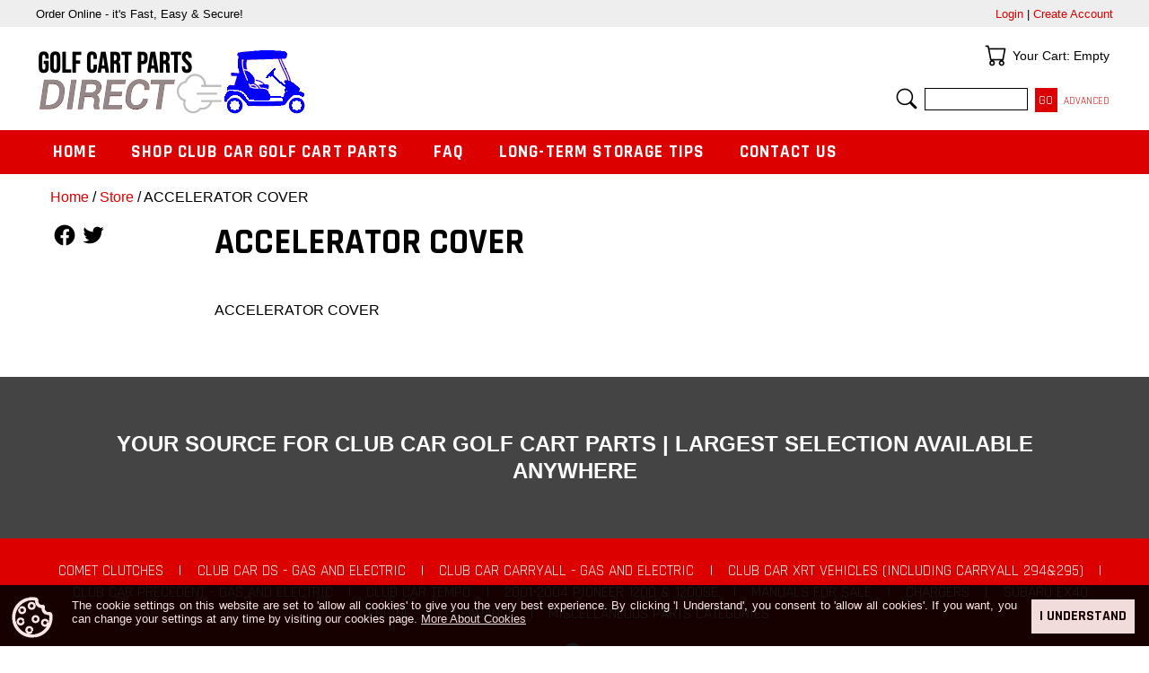

--- FILE ---
content_type: text/css
request_url: https://golfcartpartsdirect.com/skins/CUSTOM/css/all.min.css?v=1737475027
body_size: 13409
content:
/* +------------------------------------------------------------+ */
/* | Document Styles                                            | */
/* +------------------------------------------------------------+ */

body {color: #000000; background-color: #FFFFFF; font-family: 'Open Sans', sans-serif, Arial; font-size: 16px;}
input, select, option, textarea {font-family: 'Open Sans', Arial, sans-serif;}

a {color: #DC0000; text-decoration: none;}
a:hover {text-decoration: underline;}

/* +------------------------------------------------------------+ */
/* | Skin: kskin_flex                                           | */
/* +------------------------------------------------------------+ */

#kskin_flex       {box-sizing: border-box; width: 100%; padding: 0; margin: 0;}
#kskin_flexmain   {box-sizing: border-box; width: 100%; margin: 0;}
#kskin_flexheader {box-sizing: border-box; width: 100%; margin: 0;}


/* +------------------------------------------------------------+ */
/* | Skin: kskin_topbar2                                        | */
/* +------------------------------------------------------------+ */

#kskin_topbar2 {color: #000000; background-color: #EEEEEE; font-weight: normal; font-size: .8em; padding: .6em;}

#kskin_topbarinner2 {max-width: 1200px; margin: 0 auto 0 auto;}

#kskin_topbarinnerl2 {float: left; width: 50%;}
#kskin_topbarinnerr2 {float: right; width: 50%; text-align: right;}

@media all and (max-width: 599px) {#kskin_topbar2 {font-size: .75em;}}

/* +------------------------------------------------------------+ */
/* | Skin: kskin_head                                           | */
/* +------------------------------------------------------------+ */

#kskin_headinner {max-width: 1200px; margin: 0 auto 0 auto; padding-top: 1em;}

#kskin_headhome {margin-bottom: .25em;}
#kskin_headhome img {margin: 0 auto 0 auto; max-height: 4em;}

@media all and (min-width: 600px) {

     #kskin_headhome {margin-bottom: .5em;}
     #kskin_headhome img {margin: 0; max-height: none;}

     #kskin_headwidgets {text-align: right;}
     #kskin_headwidgets div.kwidget_box {float: right;}

}

/* OVERRIDE: Mini Shopping Cart - Width, Float Hoverbox to Right */

#ajaxminicart {width: 18em; max-width: 18em;}

#kskin_headwidgets #ecom_skinwidget_minicart--CONTENT > .kwidget_padmax {position: relative;}
#kskin_headwidgets #ajaxminicart {right: 0;}

#ecom_skinwidget_minicart--CONTENT a.kbutton, #ecom_skinwidget_minicart--CONTENT a.kbutton:hover {text-transform: uppercase;}
#ecom--minisearch--kwidget_hoverbox .kpadvertmin a {font-size: .8em; text-transform: uppercase;}

/* +------------------------------------------------------------+ */
/* | Skin: kskin_nav                                            | */
/* +------------------------------------------------------------+ */

#kskin_nav {color: #FFFFFF; background-color: #DC0000; font-size: 1.2em; font-family: 'Rajdhani', sans-serif, Arial; font-weight: bold; text-transform: uppercase;}

#kskin_navinner {max-width: 1200px; margin: 0 auto 0 auto; letter-spacing: .06em;}

#kskin_nav .kicon.kwidget_clickopened, #kskin_nav .kicon:hover {background-image: url('../../../media/skins/images/icon-sprite.png');}

/* OVERRIDE: Navmenu Hover Colors */

#kskin_nav .kthemeinvert .kwidget_icondrop .kwidget_boxcontent, #kskin_nav .kthemeinvert .kwidget_fulldrop .kwidget_boxcontent,
#kskin_nav .kthemeinvert .kwidget_icondrop .kwidget_box:hover .kwidget_boxicon, #kskin_nav .kthemeinvert .kwidget_fulldrop .kwidget_box:hover .kwidget_boxicon {background-color: #FEFEFE;}
#kskin_nav .kthemeinvert .kwidget_icondrop li a:hover, #kskin_nav .kthemeinvert .kwidget_fulldrop li a:hover {background-color: #F4F4F4;}
#kskin_nav .kthemeinvert .kwidget_fulldrop a, #kskin_nav .kthemeinvert .kwidget_fulldrop a:hover {color: #000000;}

@media all and (min-width: 600px) {

     #kskin_nav .kthemeinvert .kwidget_fulldrop .kwidget_boxcontent > ul > li:hover {background-color: #FEFEFE;}
     #kskin_nav .kthemeinvert .kwidget_fulldrop .kwidget_hoverbox {background-color: #FEFEFE;}
     #kskin_nav .kthemeinvert .kwidget_fulldrop .kwidget_boxcontent {background-color: inherit;}
     #kskin_nav .kthemeinvert .kwidget_fulldrop .kwidget_boxcontent ul {background-color: #FEFEFE;}
     #kskin_nav .kthemeinvert .kwidget_midwide .kwidget_fulldrop .kwidget_boxcontent > ul > li:hover > a {background-color: #FEFEFE;}

}

@media all and (max-width: 959px) {

     #kskin_nav .kthemeinvert .kwidget_boxcontent.kwidget_click li ul {background-color: #F4F4F4;}
     #kskin_nav .kthemeinvert .kwidget_boxcontent.kwidget_click li ul li a:hover {background-color: #FFFFFF;}
     #kskin_nav .kthemeinvert .kwidget_boxcontent.kwidget_click li ul li ul {background-color: #FFFFFF;}
     #kskin_nav .kthemeinvert .kwidget_boxcontent.kwidget_click li ul li ul a:hover {background-color: #F4F4F4;}
     #kskin_nav .kwidget_fulldrop .kwidget_boxcontent {width: 100%;}
     #kskin_nav .kwidget_boxcontent li a {padding: .75em; text-transform: uppercase; font-weight: normal;}
     #kskin_nav .kthemeinvert .kwidget_fulldrop a:hover {color: #DC0000;}
     #kskin_nav .kwidget_boxcontent.kwidget_click li ul li a {padding-left: 2em;}
     #kskin_nav .kwidget_boxcontent.kwidget_click li ul li ul li a {padding-left: 3em;}

}

@media all and (min-width: 960px) {

     #kskin_nav .kthemeinvert .kwidget_fulldrop .kwidget_boxcontent > ul > li:hover > a {background-color: #FEFEFE;}
     #kskin_nav .kthemeinvert .kwidget_boxcontent > ul > li > a {color: #FFFFFF;}

     #kskin_nav .kwidget_boxcontent > ul > li > a {padding:.8em 1em .8em 1em !important;}
     #kskin_nav .kwidget_boxcontent > ul > li:hover > a {color: #DC50000!important;}
     #kskin_nav .kwidget_boxcontent li ul {width: 24em; max-width: 100%;}

     #kskin_nav .kwidget_boxcontent > ul > li > ul > li {font-weight: normal;}
     #kskin_nav .kwidget_boxcontent > ul > li > ul > li a {color: #000000; padding: 1em 1.25em 1em 1.25em !important; line-height: 1.2em;}

     #kskin_nav .kwidget_boxcontent > ul > li > ul > li:hover a {background-color: #DC0000!important;}
     #kskin_nav .kwidget_boxcontent > ul > li > ul > li:hover a {color: #FFFFFF !important;}

     #kskin_nav .kwidget_boxcontent > ul > li:hover > ul {border-left: 1px solid #DEDEDE; border-right: 1px solid #DEDEDE; border-bottom: 1px solid #DEDEDE; left: 0; width: 100%;}
     #ecom_skinwidget_categories--CONTENT {position: relative; width: 100%;}
     #kwidgetgroup_NAVBAR, #ecom_skinwidget_categories, #ecom_skinwidget_categories .kwidget_box {width: 100% !important;}
     #ecom_skinwidget_categories--CONTENT ul li ul li {width: 50%; float: left; clear: none;}

     #kskin_nav .kthemeinvert .kwidget_fulldrop li:hover a {color: #000000 !important;}
     #kskin_nav .kthemeinvert .kwidget_fulldrop ul li ul li:hover a {color: #FFFFFF !important;}

} 

@media all and (min-width: 1400px) {

     #kskin_nav .kwidget_fulldrop .kwidget_boxcontent ul > li a:hover > div.kwidget_hoverbox {width: 1400px; left: 50%; margin-left: -550px;}

}

/* +------------------------------------------------------------+ */
/* | Skin: kskin_main                                           | */
/* +------------------------------------------------------------+ */

#kskin_maininner {max-width: 1200px; margin: 0 auto 0 auto;}
#kskin_maincontent {padding: .5em .5em 1em .5em;}
#kskin_maininner .kpaddedd {width: 75%;}

@media all and (min-width: 960px) {

     #kskin_maincontent {padding: 1em 1em 2em 1em;}

}

/* +------------------------------------------------------------+ */
/* | Skin: kskin_info                                           | */
/* +------------------------------------------------------------+ */

#kskin_info {color: #FFFFFF; background-color: #444444;}
#kskin_infoinner {max-width: 1200px; margin: 0 auto 0 auto; padding: 2.5em; text-align: center; font-size: 1.5em; font-weight: bold; text-transform: uppercase;}

/* +------------------------------------------------------------+ */
/* | Skin: kskin_socialfooter                                   | */
/* +------------------------------------------------------------+ */

#kskin_socialfooter {padding: 1em; background-color: #DC0000;}

#kskin_socialfooterinner {max-width: 1200px; margin: 0 auto 0 auto;}

@media all and (min-width: 960px) {#kskin_socialfooter {padding: 1.5em;}}

@media all and (min-width: 1200px) {#kskin_socialfooter {padding: 1.5em 0 1.5em 0;}}

#kskin_socialfooter .kwidget_boxcontent {line-height: 1; text-align: center;}
#kskin_socialfooter .kwidget_boxcontent > div {display: inline-block;}
#kskin_socialfooter .kicon_wrapwidget.kbotmarginqtr {argin-bottom: 0 !important;}

#CATFOOT--CONTENT {font-size: 1.1em; line-height: 1.4 !important; font-family: 'Rajdhani', sans-serif, Arial; text-transform: uppercase;}
#CATFOOT--CONTENT a {margin-left: .7em; margin-right: .7em;}

/* +------------------------------------------------------------+ */
/* | Skin: kskin_foot                                           | */
/* +------------------------------------------------------------+ */

#kskin_foot {background-color: #EEEEEE; padding: 2.5em .5em .5em .5em;}

#kskin_footinner {max-width: 1200px; margin: 0 auto 0 auto;}

#kskin_footcopy {font-size: .7em; margin-top: 1em;}

#kskin_footinner .kwidget_boxtext {font-size: 1.2em; text-transform: uppercase; margin-bottom: .75em; color: #444444;}

#CUSTOM-FOOT--CONTENT {text-align: center;}
#CUSTOM-FOOT--CONTENT img {display: inline-block; max-height: 14em;}
@media all and (min-width: 960px) {#CUSTOM-FOOT--CONTENT {text-align: right;} #CUSTOM-FOOT--CONTENT img {max-height: none;}}

/* +------------------------------------------------------------+ */
/* | Override Styles in {public}/media/skins/css/all.css Below  | */
/* +------------------------------------------------------------+ */

/* OVERRIDE: Font Change */

.kwrap input[type="submit"], .kwrap input[type="reset"], .kbutton,h2.kmirrorthead, .ktricktablehead, .ktricktableheaditem, .ktable th,
.kcatlistitemname, #ktitle, .kcartitemname, .ktabheading, .kprodlistitemname, .kprodshowname, .kmodaltitle,
#ecom_skinwidget_minisearch a, h2.kprodlistheader, .kcatfeatgridname {font-family: 'Rajdhani', sans-serif, Arial; text-transform: uppercase;}

/* OVERRIDE: Color Changes */

.kwrap input[type="submit"], .kwrap input[type="reset"] {color: #FFFFFF; background-color: #DC0000; border: 1px solid #DC0000;}
.kbutton {color: #FFFFFF; background-color: #DC0000; border: 1px solid #DC0000;}

.kwrap input[type="submit"]:hover, .kwrap input[type="reset"]:hover {color: #FFFFFF; background-color: #444444; border: 1px solid #444444;}
.kbutton:hover {color: #FFFFFF; background-color: #444444; border: 1px solid #444444;}

h2.kmirrorthead      {background-color: #DC0000;}
.ktricktablehead     {background-color: #DC0000;}
.ktricktableheaditem {background-color: #DC0000;}
.ktable th           {background-color: #DC0000;}

/* OVERRIDE: Tabs */

.ktabheading {background-color: #F4F4F4; padding: .5em; margin-bottom: 0;}
.ktabcontent {border: 1px solid #F4F4F4; padding: .5em;}
.ktabcontent h2 {font-size: 1.1em;}
.ktabcontent > h2:first-child {margin-top: 0;}

/* OVERRIDE: Category Displays */

.kcatshow {border: 1px solid #DEDEDE; background-color: #F4F4F4; padding: 1em;}
.kcatshowname {display: none;}
.kcatshowimg {border: 1px solid #DEDEDE; margin: 1em auto 1em auto; background-color: #FFFFFF;}

@media (min-width: 600px) {
     .kcatshowleft {width: 25%;}
     .kcatshowright {width: 75%;}
}

.kcatlistitem {border: 1px solid #DC0000; padding-bottom: 8em; position: relative;}
.kcatlistitemimage {background-color: #FFFFFF;}
.kcatlistitemname {background-color: #DC0000; color: #FFFFFF; position: absolute; bottom: 0; width: 100%; padding: 1em; box-sizing: border-box;}
.kcatlistitemname a, .kcatlistitemname a:hover {color: #FFFFFF;}

.kcatfeatgridadd form {margin: 0;}
td.kcatfeatgridadd {text-align: right;}

@media (min-width: 600px) {
     th.kcatfeatgridadd {width: 15em; min-width: 15em;}
}

@media all and (min-width: 960px) {
     th.kcatfeatgriditemfix {width: 50%;}
}


/* OVERRIDE: Product Displays */

h2.kprodlistheader {text-align: center; font-size: 1.75em; margin-bottom: 1em;}

.kprodlistitem {border: 1px solid #DEDEDE;  padding: 1em;}
.kprodlistitemwrap {padding: 0;}
.kprodlistitemimage {background-color: #FFFFFF; margin-bottom: 1.5em;}
.kprodlistitemwrap form {margin: 0;}
.kprodlistitem .kmirrorcell {margin-bottom: 1em;}

.kprodshowname {font-size: 1.75em; margin-bottom: 1.5em;}

@media (min-width: 600px) {
     .kprodshowleft {width: 15%;}
     .kprodshowright {width: 85%;}
}

/* OVERRIDE: Reviews */

.kreviewsitem {border: 1px solid #F4F4F4; background-color: #F4F4F4;}
.kreviewsiteminfo {background-color: #FFFFFF; padding: .5em;}
.kreviewsitemtext {padding: 1em .5em 1em .5em;}

/* OVERRIDE: Shopping Cart */

.kcartitemname {color: #DC0000;}

/* OVERRIDE: Misc */

#ktitle {margin-bottom: 1.5em; font-size: 2.5em;}


/* +------------------------------------------------------------+ */
/* | End                                                        | */
/* +------------------------------------------------------------+ */
